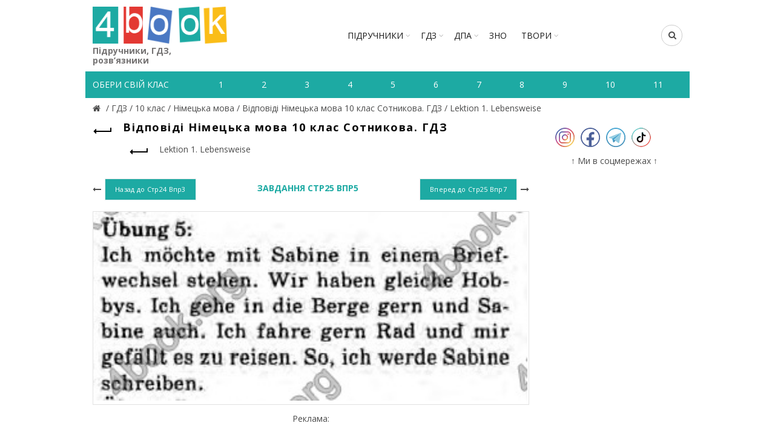

--- FILE ---
content_type: text/html; charset=utf-8
request_url: https://4book.org/gdz-reshebniki-ukraina/10-klas/1000-gdz-reshebnik-nimetska-mova-10-klas-sotnikova/lektion-1-lebensweise/page-22
body_size: 6695
content:
<!DOCTYPE html><html><head><meta content="text/html; charset=UTF-8" http-equiv="Content-Type" /><title>Завдання Стр25 Впр5 - Lektion 1. Lebensweise| Відповіді Німецька мова 10 клас Сотникова. ГДЗ | 4book.org - Підручники,</title><link rel="shortcut icon" type="image/x-icon" href="https://4book.org/assets/favicon-2321002389a22af03411ccbe42b0239cf5e16a5deaf45650f7dc3899e80a7933.ico" /><link rel="stylesheet" media="all" href="https://4book.org/assets/application-65ec6a8b50458ad8fbef21a9df7a7b0d0698426f91fccc5359abf00c8aab3454.css" data-turbolinks-track="true" /><script src="https://4book.org/assets/application-323277300ee592b4c678521506493709b29b4cf47c74d3e906b8fe99a05a6805.js" data-turbolinks-track="true"></script><meta content="width=device-width" name="viewport" /><meta name="csrf-param" content="authenticity_token" />
<meta name="csrf-token" content="JxSL55T7wDncziMXf6vU2FdZI+UkTi9mbu7hsgBSMKq6E0xwJZYlU8oqgVIKuzDMK2rd/J7Um97nyV1ZGfO6tg==" /><script async="//pagead2.googlesyndication.com/pagead/js/adsbygoogle.js"></script><script>(adsbygoogle = window.adsbygoogle || []).push({google_ad_client: "ca-pub-8876955867825605", enable_page_level_ads: true});</script><script>(function(i,s,o,g,r,a,m){i['GoogleAnalyticsObject']=r;i[r]=i[r]||function(){
(i[r].q=i[r].q||[]).push(arguments)},i[r].l=1*new Date();a=s.createElement(o),
m=s.getElementsByTagName(o)[0];a.async=1;a.src=g;m.parentNode.insertBefore(a,m)
})(window,document,'script','https://www.google-analytics.com/analytics.js','ga');

ga('create', 'UA-9365218-3', 'auto');
ga('send', 'pageview');</script><!-- Google tag (gtag.js) -->
<script async src="https://www.googletagmanager.com/gtag/js?id=G-ZNXX1WJT5R"></script>
<script>
  window.dataLayer = window.dataLayer || [];
  function gtag(){dataLayer.push(arguments);}
  gtag('js', new Date());

  gtag('config', 'G-ZNXX1WJT5R');
</script><script type='text/javascript' src='https://platform-api.sharethis.com/js/sharethis.js#property=642d53b745aa460012e101bb&product=sop' async='async'></script></head><body class="enable-sticky-header sticky-header-real" data-test="1"><div class="mobile-nav"><form novalidate="novalidate" class="simple_form search" action="/search" accept-charset="UTF-8" method="get"><input name="utf8" type="hidden" value="&#x2713;" /><input type="text" name="search" id="search" placeholder="Пошук" /><button type="submit"><i class="fa fa-search"></i>Пошук</button></form><div class="menu-mobile-nav-container site-mobile-menu"><div id="menu-mobile-nav"><ul><li class="item-event-hover menu-item-has-children current"><a href="/uchebniki-ukraina">Підручники</a><div class="sub-menu-dropdown"><div class="container"><ul class="sub-menu"><li><a href="/uchebniki-ukraina/1-klas">1 клас</a></li><li><a href="/uchebniki-ukraina/2-klas">2 клас</a></li><li><a href="/uchebniki-ukraina/3-klas">3 клас</a></li><li><a href="/uchebniki-ukraina/4-klas">4 клас</a></li><li><a href="/uchebniki-ukraina/5-klas">5 клас</a></li><li><a href="/uchebniki-ukraina/6-klas">6 клас</a></li><li><a href="/uchebniki-ukraina/7-klas">7 клас</a></li><li><a href="/uchebniki-ukraina/8-klas">8 клас</a></li><li><a href="/uchebniki-ukraina/9-klas">9 клас</a></li><li><a href="/uchebniki-ukraina/10-klas">10 клас</a></li><li><a href="/uchebniki-ukraina/11-klas">11 клас</a></li></ul></div></div><span class="icon-sub-menu"></span></li><li class="item-event-hover menu-item-has-children"><a href="/gdz-reshebniki-ukraina">ГДЗ</a><div class="sub-menu-dropdown"><div class="container"><ul class="sub-menu"><li><a href="/gdz-reshebniki-ukraina/1-klas">1 клас</a></li><li><a href="/gdz-reshebniki-ukraina/2-klas">2 клас</a></li><li><a href="/gdz-reshebniki-ukraina/3-klas">3 клас</a></li><li><a href="/gdz-reshebniki-ukraina/4-klas">4 клас</a></li><li><a href="/gdz-reshebniki-ukraina/5-klas">5 клас</a></li><li><a href="/gdz-reshebniki-ukraina/6-klas">6 клас</a></li><li><a href="/gdz-reshebniki-ukraina/7-klas">7 клас</a></li><li><a href="/gdz-reshebniki-ukraina/8-klas">8 клас</a></li><li><a href="/gdz-reshebniki-ukraina/9-klas">9 клас</a></li><li><a href="/gdz-reshebniki-ukraina/10-klas">10 клас</a></li><li><a href="/gdz-reshebniki-ukraina/11-klas">11 клас</a></li></ul></div></div><span class="icon-sub-menu"></span></li><li class="item-event-hover menu-item-has-children"><span class="menu-item">ДПА</span><div class="sub-menu-dropdown"><div class="container"><ul class="sub-menu"><li><a href="/dpa-otvety-4-klas">4 клас</a></li><li><a href="/dpa-otvety-9-klas">9 клас</a></li><li><a href="/dpa-otvety-11-klas">11 клас</a></li></ul></div></div><span class="icon-sub-menu"></span></li><li class="item-event-hover"><a href="/zno">ЗНО</a></li><li class="item-event-hover"><a href="/referaty">РЕФЕРАТИ</a></li></ul></div></div></div><div class="website-wrapper"><div class="wrapper-content"><header class="main-header"><div class="container"><div class="block-information info-mob"></div><div class="wrapp-header"><div class="site-logo logo-mob"><a href="/"><img alt="Підручники, відповіді до зошитів на телефоні, планшеті Україна" title="Підручники, ГДЗ, розв’язник дивитись онлайн" src="https://4book.org/assets/logo-2a767f7bd52ac049ce03d5b6d6e3a602db4cc2c4a39278841dca8776e523a3f1.png" /><span>Підручники, ГДЗ, розв’язники</span></a></div><div class="block-information info-mob social-left-mob"><span class="social-mr-5"><a target="_blank" href="https://www.instagram.com/4book_org/"><img alt="Instagram @4book_org" title="Instagram @4book_org" src="https://4book.org/photo/5f6b/3b44/2b1f/9477/4177/c88b/small_inst32.png?1600863044" /></a></span><span class="social-mr-5"><a target="_blank" href="https://www.facebook.com/4book_org-104189598107182"><img alt="Facebook" title="Facebook" src="https://4book.org/photo/5f6b/3bb4/2b1f/9477/3277/c88c/small_face32.png?1600863156" /></a></span><span class="social-mr-5"><a target="_blank" href="https://t.me/gdz4book"><img alt="Telegram" title="Telegram" src="https://4book.org/photo/5f6b/3c3a/2b1f/9477/4177/c88e/small_tel32.png?1600863290" /></a></span><span class="social-mr-5"><a target="_blank" href="https://www.tiktok.com/@4book_org"><img alt="TikTok" title="TikTok" src="https://4book.org/photo/62f3/ec30/2b1f/9442/d278/06ec/small_tik32.png?1660153043" /></a></span></div><nav class="main-nav"><ul class="menu" id="menu-main-navigation"><li class="menu-item-has-children"><a href="/uchebniki-ukraina">Підручники</a><div class="sub-menu-dropdown"><ul class="sub-menu"><li><a href="/uchebniki-ukraina/1-klas">1 клас</a></li><li><a href="/uchebniki-ukraina/2-klas">2 клас</a></li><li><a href="/uchebniki-ukraina/3-klas">3 клас</a></li><li><a href="/uchebniki-ukraina/4-klas">4 клас</a></li><li><a href="/uchebniki-ukraina/5-klas">5 клас</a></li><li><a href="/uchebniki-ukraina/6-klas">6 клас</a></li><li><a href="/uchebniki-ukraina/7-klas">7 клас</a></li><li><a href="/uchebniki-ukraina/8-klas">8 клас</a></li><li><a href="/uchebniki-ukraina/9-klas">9 клас</a></li><li><a href="/uchebniki-ukraina/10-klas">10 клас</a></li><li><a href="/uchebniki-ukraina/11-klas">11 клас</a></li></ul></div></li><li class="menu-item-has-children"><a href="/gdz-reshebniki-ukraina">ГДЗ</a><div class="sub-menu-dropdown"><ul class="sub-menu"><li><a href="/gdz-reshebniki-ukraina/1-klas">1 клас</a></li><li><a href="/gdz-reshebniki-ukraina/2-klas">2 клас</a></li><li><a href="/gdz-reshebniki-ukraina/3-klas">3 клас</a></li><li><a href="/gdz-reshebniki-ukraina/4-klas">4 клас</a></li><li><a href="/gdz-reshebniki-ukraina/5-klas">5 клас</a></li><li><a href="/gdz-reshebniki-ukraina/6-klas">6 клас</a></li><li><a href="/gdz-reshebniki-ukraina/7-klas">7 клас</a></li><li><a href="/gdz-reshebniki-ukraina/8-klas">8 клас</a></li><li><a href="/gdz-reshebniki-ukraina/9-klas">9 клас</a></li><li><a href="/gdz-reshebniki-ukraina/10-klas">10 клас</a></li><li><a href="/gdz-reshebniki-ukraina/11-klas">11 клас</a></li></ul></div></li><li class="menu-item-has-children"><span>ДПА</span><div class="sub-menu-dropdown"><ul class="sub-menu"><a href="/dpa-otvety-4-klas">4 клас</a><a href="/dpa-otvety-9-klas">9 клас</a><a href="/dpa-otvety-11-klas">11 клас</a></ul></div></li><li><a href="/zno">ЗНО</a></li><li class="menu-item-has-children"><a href="/referaty">ТВОРИ</a><div class="sub-menu-dropdown"><ul class="sub-menu"><li><a href="/referaty/angliyska-mova-english">Англійська мова (English)</a></li><li><a href="/referaty/biologiya">Біологія</a></li><li><a href="/referaty/zarubizhna-literatura">Зарубіжна література</a></li><li><a href="/referaty/ukrayinska-literatura">Українська література</a></li><li><a href="/referaty/ukrayinska-mova">Українська мова</a></li><li><a href="/referaty/francuzka-mova">Французька мова</a></li><li><a href="/referaty/ya-u-sviti">Я у світі</a></li></ul></div></li></ul></nav><div class="right-column"><div class="search-button"><form novalidate="novalidate" class="simple_form search" action="/search" accept-charset="UTF-8" method="get"><input name="utf8" type="hidden" value="&#x2713;" /><input type="text" name="search" id="search" placeholder="Пошук" /><i class="fa fa-search"></i></form></div><div class="mobile-nav-icon"><span class="basel-burger"></span></div></div></div></div><div class="nav-secondary"><div class="container"><div id="linklist"><div class="title-nav">Обери свій клас</div></div><ul class="clearfix" id="listNav"><li><a href="/gdz-reshebniki-ukraina/1-klas"><span>1</span></a></li>&#032;<li><a href="/gdz-reshebniki-ukraina/2-klas"><span>2</span></a></li>&#032;<li><a href="/gdz-reshebniki-ukraina/3-klas"><span>3</span></a></li>&#032;<li><a href="/gdz-reshebniki-ukraina/4-klas"><span>4</span></a></li>&#032;<li><a href="/gdz-reshebniki-ukraina/5-klas"><span>5</span></a></li>&#032;<li><a href="/gdz-reshebniki-ukraina/6-klas"><span>6</span></a></li>&#032;<li><a href="/gdz-reshebniki-ukraina/7-klas"><span>7</span></a></li>&#032;<li><a href="/gdz-reshebniki-ukraina/8-klas"><span>8</span></a></li>&#032;<li><a href="/gdz-reshebniki-ukraina/9-klas"><span>9</span></a></li>&#032;<li><a href="/gdz-reshebniki-ukraina/10-klas"><span>10</span></a></li>&#032;<li><a href="/gdz-reshebniki-ukraina/11-klas"><span>11</span></a></li>&#032;</ul></div></div></header><div class="main-page-wrapper"><div class="container" itemscope="" itemtype="http://schema.org/Book"><div class="breadcrumbs" itemscope="itemscope" itemtype="https://schema.org/BreadcrumbList"><div itemprop="itemListElement" itemscope="itemscope" itemtype="http://schema.org/ListItem"><meta itemprop='position' content='1' /><a itemscope itemtype='http://schema.org/Thing' itemprop='item' id='' title="Підручники, ГДЗ (розв&#39;язники) – 4book" href="/"itemprop="item"><meta itemprop="name" content="Главная"><span itemprop="name"></span></a></div> / <div itemprop="itemListElement" itemscope="itemscope" itemtype="http://schema.org/ListItem"><meta itemprop='position' content='2' /><a itemscope itemtype='http://schema.org/Thing' itemprop='item' id='' href="/gdz-reshebniki-ukraina"><span itemprop="name"> ГДЗ </span></a></div> / <div itemprop="itemListElement" itemscope="itemscope" itemtype="http://schema.org/ListItem"><meta itemprop='position' content='3' /><a itemscope itemtype='http://schema.org/Thing' itemprop='item' id='' href="/gdz-reshebniki-ukraina/10-klas"><span itemprop="name"> 10 клас </span></a></div> / <div itemprop="itemListElement" itemscope="itemscope" itemtype="http://schema.org/ListItem"><meta itemprop='position' content='4' /><a itemscope itemtype='http://schema.org/Thing' itemprop='item' id='' href="/gdz-reshebniki-ukraina/10-klas/nimecka-mova"><span itemprop="name"> Німецька мова </span></a></div> / <div itemprop="itemListElement" itemscope="itemscope" itemtype="http://schema.org/ListItem"><meta itemprop='position' content='5' /><a itemscope itemtype='http://schema.org/Thing' itemprop='item' id='' href="/gdz-reshebniki-ukraina/10-klas/1000-gdz-reshebnik-nimetska-mova-10-klas-sotnikova"><span itemprop="name"> Відповіді Німецька мова 10 клас Сотникова. ГДЗ </span></a></div> / <div itemprop="itemListElement" itemscope="itemscope" itemtype="http://schema.org/ListItem"><meta itemprop='position' content='6' /><a itemscope itemtype='http://schema.org/Thing' itemprop='item' id='' href="/gdz-reshebniki-ukraina/10-klas/1000-gdz-reshebnik-nimetska-mova-10-klas-sotnikova/lektion-1-lebensweise"><span itemprop="name"> Lektion 1. Lebensweise</span></a></div></div><div class="row view-page"><div class="col-md-9 col-xs-12 col-view"><div class="heding-view clearfix"><a class="back-btn tooltip" href="/gdz-reshebniki-ukraina/10-klas/1000-gdz-reshebnik-nimetska-mova-10-klas-sotnikova"><span class="tooltip-label">Назад</span><span class="arrow-back"></span></a><h1>Відповіді Німецька мова 10 клас Сотникова. ГДЗ</h1></div><div class="list-section"><div class="last"><a href="/gdz-reshebniki-ukraina/10-klas/1000-gdz-reshebnik-nimetska-mova-10-klas-sotnikova/lektion-1-lebensweise"><span class="back-btn"><span class="arrow-back"></span></span><span>Lektion 1. Lebensweise</span></a></div></div><div class="task-block"><a class="arrow-prev" href="/gdz-reshebniki-ukraina/10-klas/1000-gdz-reshebnik-nimetska-mova-10-klas-sotnikova/lektion-1-lebensweise/page-21"><i class="fa fa-long-arrow-left"></i><span class="button btn-small"><span>Назад до</span>&nbsp;Стр24 Впр3</span></a><a class="arrow-next" href="/gdz-reshebniki-ukraina/10-klas/1000-gdz-reshebnik-nimetska-mova-10-klas-sotnikova/lektion-1-lebensweise/page-23"><span class="button btn-small"><span>Вперед до</span>&nbsp;Стр25 Впр7</span><i class="fa fa-long-arrow-right"></i></a><div class="heading-task"><div class="middle-task"><span class="zoom-link js-zoom-minus" id="js-minus"><img alt="Зменшити" class="zoom-minus" title="Зменшити" src="https://4book.org/assets/classic/zoom_minus_small-8b8385a4ec6a91b40f1b405ca794046af9a3b135914f0b587dbb2b51be1f8208.png" /></span><span class="number-task">Завдання Стр25 Впр5</span><span class="zoom-link js-zoom-plus" id="js-plus"><img alt="Збільшити" class="zoom-plus" title="Збільшити" src="https://4book.org/assets/classic/zoom_plus_small-08726945c0982133d1658cb780c56da72e89543aa92ccb4194a55da5cfa0f465.png" /></span></div></div></div><div class="img-content js-img-content js-img-answer"><img alt="Відповіді Німецька мова 10 клас Сотникова. ГДЗ" title="Відповіді Німецька мова 10 клас Сотникова. ГДЗ" id="imgZoom" src="https://4book.org/photo/5a63/30ff/2b1f/941d/b348/5002/big_%D0%A1%D1%82%D1%8025_%D0%92%D0%BF%D1%805.jpg?1516450047" /></div><div class="block-information">Реклама:<br>
<script async src="https://pagead2.googlesyndication.com/pagead/js/adsbygoogle.js?client=ca-pub-8876955867825605"
     crossorigin="anonymous"></script>
<!-- 4book-статья -->
<ins class="adsbygoogle"
     style="display:block"
     data-ad-client="ca-pub-8876955867825605"
     data-ad-slot="2813264354"
     data-ad-format="auto"
     data-full-width-responsive="true"></ins>
<script>
     (adsbygoogle = window.adsbygoogle || []).push({});
</script>
<br>
<script>(s=>{s.dataset.zone='9888831',s.src='https://bvtpk.com/tag.min.js'})([document.documentElement, document.body].filter(Boolean).pop().appendChild(document.createElement('script')))</script></div><div class="link-error"><a class="button button1" href="/mistake?book_slug=1000-gdz-reshebnik-nimetska-mova-10-klas-sotnikova&amp;page=%D0%A1%D1%82%D1%8025+%D0%92%D0%BF%D1%805&amp;theme_slug=lektion-1-lebensweise">Повідомити про помилку</a></div><div class="row list-task"><div class="col-sm-2 col-xs-4"><a class="btn1 " href="/gdz-reshebniki-ukraina/10-klas/1000-gdz-reshebnik-nimetska-mova-10-klas-sotnikova/lektion-1-lebensweise/page-1">Стр6 Впр1</a></div><div class="col-sm-2 col-xs-4"><a class="btn1 " href="/gdz-reshebniki-ukraina/10-klas/1000-gdz-reshebnik-nimetska-mova-10-klas-sotnikova/lektion-1-lebensweise/page-2">Стр6 Впр2</a></div><div class="col-sm-2 col-xs-4"><a class="btn1 " href="/gdz-reshebniki-ukraina/10-klas/1000-gdz-reshebnik-nimetska-mova-10-klas-sotnikova/lektion-1-lebensweise/page-3">Стр7 Впр3</a></div><div class="col-sm-2 col-xs-4"><a class="btn1 " href="/gdz-reshebniki-ukraina/10-klas/1000-gdz-reshebnik-nimetska-mova-10-klas-sotnikova/lektion-1-lebensweise/page-4">Стр7 Впр4</a></div><div class="col-sm-2 col-xs-4"><a class="btn1 " href="/gdz-reshebniki-ukraina/10-klas/1000-gdz-reshebnik-nimetska-mova-10-klas-sotnikova/lektion-1-lebensweise/page-5">Стр8 Впр6</a></div><div class="col-sm-2 col-xs-4"><a class="btn1 " href="/gdz-reshebniki-ukraina/10-klas/1000-gdz-reshebnik-nimetska-mova-10-klas-sotnikova/lektion-1-lebensweise/page-6">Стр9 Впр1</a></div><div class="col-sm-2 col-xs-4"><a class="btn1 " href="/gdz-reshebniki-ukraina/10-klas/1000-gdz-reshebnik-nimetska-mova-10-klas-sotnikova/lektion-1-lebensweise/page-7">Стр9 Впр2</a></div><div class="col-sm-2 col-xs-4"><a class="btn1 " href="/gdz-reshebniki-ukraina/10-klas/1000-gdz-reshebnik-nimetska-mova-10-klas-sotnikova/lektion-1-lebensweise/page-8">Стр10 Впр3</a></div><div class="col-sm-2 col-xs-4"><a class="btn1 " href="/gdz-reshebniki-ukraina/10-klas/1000-gdz-reshebnik-nimetska-mova-10-klas-sotnikova/lektion-1-lebensweise/page-9">Стр10 Впр4</a></div><div class="col-sm-2 col-xs-4"><a class="btn1 " href="/gdz-reshebniki-ukraina/10-klas/1000-gdz-reshebnik-nimetska-mova-10-klas-sotnikova/lektion-1-lebensweise/page-10">Стр13 Впр3</a></div><div class="col-sm-2 col-xs-4"><a class="btn1 " href="/gdz-reshebniki-ukraina/10-klas/1000-gdz-reshebnik-nimetska-mova-10-klas-sotnikova/lektion-1-lebensweise/page-11">Стр14 Впр4</a></div><div class="col-sm-2 col-xs-4"><a class="btn1 " href="/gdz-reshebniki-ukraina/10-klas/1000-gdz-reshebnik-nimetska-mova-10-klas-sotnikova/lektion-1-lebensweise/page-12">Стр14 Впр5</a></div><div class="col-sm-2 col-xs-4"><a class="btn1 " href="/gdz-reshebniki-ukraina/10-klas/1000-gdz-reshebnik-nimetska-mova-10-klas-sotnikova/lektion-1-lebensweise/page-13">Стр15 Впр2</a></div><div class="col-sm-2 col-xs-4"><a class="btn1 " href="/gdz-reshebniki-ukraina/10-klas/1000-gdz-reshebnik-nimetska-mova-10-klas-sotnikova/lektion-1-lebensweise/page-14">Стр15 Впр3</a></div><div class="col-sm-2 col-xs-4"><a class="btn1 " href="/gdz-reshebniki-ukraina/10-klas/1000-gdz-reshebnik-nimetska-mova-10-klas-sotnikova/lektion-1-lebensweise/page-15">Стр17 Впр5</a></div><div class="col-sm-2 col-xs-4"><a class="btn1 " href="/gdz-reshebniki-ukraina/10-klas/1000-gdz-reshebnik-nimetska-mova-10-klas-sotnikova/lektion-1-lebensweise/page-16">Стр20 Впр4</a></div><div class="col-sm-2 col-xs-4"><a class="btn1 " href="/gdz-reshebniki-ukraina/10-klas/1000-gdz-reshebnik-nimetska-mova-10-klas-sotnikova/lektion-1-lebensweise/page-17">Стр21 Впр6</a></div><div class="col-sm-2 col-xs-4"><a class="btn1 " href="/gdz-reshebniki-ukraina/10-klas/1000-gdz-reshebnik-nimetska-mova-10-klas-sotnikova/lektion-1-lebensweise/page-18">Стр22 Впр3</a></div><div class="col-sm-2 col-xs-4"><a class="btn1 " href="/gdz-reshebniki-ukraina/10-klas/1000-gdz-reshebnik-nimetska-mova-10-klas-sotnikova/lektion-1-lebensweise/page-19">Стр23 Впр5</a></div><div class="col-sm-2 col-xs-4"><a class="btn1 " href="/gdz-reshebniki-ukraina/10-klas/1000-gdz-reshebnik-nimetska-mova-10-klas-sotnikova/lektion-1-lebensweise/page-20">Стр23 Впр7</a></div><div class="col-sm-2 col-xs-4"><a class="btn1 " href="/gdz-reshebniki-ukraina/10-klas/1000-gdz-reshebnik-nimetska-mova-10-klas-sotnikova/lektion-1-lebensweise/page-21">Стр24 Впр3</a></div><div class="col-sm-2 col-xs-4"><a class="btn1 active" href="/gdz-reshebniki-ukraina/10-klas/1000-gdz-reshebnik-nimetska-mova-10-klas-sotnikova/lektion-1-lebensweise/page-22">Стр25 Впр5</a></div><div class="col-sm-2 col-xs-4"><a class="btn1 " href="/gdz-reshebniki-ukraina/10-klas/1000-gdz-reshebnik-nimetska-mova-10-klas-sotnikova/lektion-1-lebensweise/page-23">Стр25 Впр7</a></div><div class="col-sm-2 col-xs-4"><a class="btn1 " href="/gdz-reshebniki-ukraina/10-klas/1000-gdz-reshebnik-nimetska-mova-10-klas-sotnikova/lektion-1-lebensweise/page-24">Стр28 Впр4</a></div><div class="col-sm-2 col-xs-4"><a class="btn1 " href="/gdz-reshebniki-ukraina/10-klas/1000-gdz-reshebnik-nimetska-mova-10-klas-sotnikova/lektion-1-lebensweise/page-25">Стр28 Впр6</a></div><div class="col-sm-2 col-xs-4"><a class="btn1 " href="/gdz-reshebniki-ukraina/10-klas/1000-gdz-reshebnik-nimetska-mova-10-klas-sotnikova/lektion-1-lebensweise/page-26">Стр29 Впр3</a></div><div class="col-sm-2 col-xs-4"><a class="btn1 " href="/gdz-reshebniki-ukraina/10-klas/1000-gdz-reshebnik-nimetska-mova-10-klas-sotnikova/lektion-1-lebensweise/page-27">Стр30 Впр4</a></div><div class="col-sm-2 col-xs-4"><a class="btn1 " href="/gdz-reshebniki-ukraina/10-klas/1000-gdz-reshebnik-nimetska-mova-10-klas-sotnikova/lektion-1-lebensweise/page-28">Стр31 Впр6</a></div><div class="col-sm-2 col-xs-4"><a class="btn1 " href="/gdz-reshebniki-ukraina/10-klas/1000-gdz-reshebnik-nimetska-mova-10-klas-sotnikova/lektion-1-lebensweise/page-29">Стр31 Впр7</a></div><div class="col-sm-2 col-xs-4"><a class="btn1 " href="/gdz-reshebniki-ukraina/10-klas/1000-gdz-reshebnik-nimetska-mova-10-klas-sotnikova/lektion-1-lebensweise/page-30">Стр32</a></div></div><div class="block-information"></div></div><aside class="col-md-3 col-xs-12"><div class="block-information info-desktop social-left"><span class="social-mr-10"><a target="_blank" href="https://www.instagram.com/4book_org/"><img alt="Instagram @4book_org" title="Instagram @4book_org" src="https://4book.org/photo/5f6b/3b44/2b1f/9477/4177/c88b/main_inst32.png?1600863044" /></a></span><span class="social-mr-10"><a target="_blank" href="https://www.facebook.com/4book_org-104189598107182"><img alt="Facebook" title="Facebook" src="https://4book.org/photo/5f6b/3bb4/2b1f/9477/3277/c88c/main_face32.png?1600863156" /></a></span><span class="social-mr-10"><a target="_blank" href="https://t.me/gdz4book"><img alt="Telegram" title="Telegram" src="https://4book.org/photo/5f6b/3c3a/2b1f/9477/4177/c88e/main_tel32.png?1600863290" /></a></span><span class="social-mr-10"><a target="_blank" href="https://www.tiktok.com/@4book_org"><img alt="TikTok" title="TikTok" src="https://4book.org/photo/62f3/ec30/2b1f/9442/d278/06ec/main_tik32.png?1660153043" /></a></span></div><div class="block-information info-desktop">↑ Ми в соцмережах ↑<br>
<div id="s59072p8090"></div>
<script>desk_width = $(document).width();is_desktop = 'true';is_mobi = '';if ((desk_width > 1023 && is_desktop.length) || (desk_width <= 1023 && is_mobi.length))
(function (){
    function dnaStart(){
        window.dnObj8128 = new DaoNativeTeaser({"sourceId":59072,"fontSize":"normal"});
        window.dnObj8128.add("s59072p8090", {"count":3,"titleColor":"#868585","textColor":"#868585","hoverColor":"#2b397b","cols":1,"mobCount":3,"imageRatio":1.333333,"imageFillMode":"fill"});
        window.dnObj8128.run();
    }
    if(isExistObj()) return dnaStart();
    let script = document.getElementById("d-na-scr-t")
    if(!script)
        ls("https://native-cdn.com/d-native-teaser.js?b=31", "d-na-scr-t", dnaStart);
    else
        return /loaded|complete/.test(document.readyState)||isExistObj() ? dnaStart() : script.addEventListener('load', dnaStart);

    function isExistObj(){ return typeof DaoNativeTeaser === 'function';}
    function ls(url,id,load){let d=document;let s=d.createElement('script'); s.id=id;s.src=url;s.async=true;s.onload=load; d.head.appendChild(s);}
})();
</script></div></aside></div></div></div></div><footer><div class="main-footer"><div class="container"><ul><li><a href="/o-proekte"><span>ПРО ПРОЕКТ</span></a></li>&#032;<li><a href="/kak-chitat-skachat-uchebnik"><span>ЯК СКАЧАТИ-ЧИТАТИ</span></a></li>&#032;<li><a href="/privacy-policy"><span>ПОЛІТИКА КОНФІДЕНЦІЙНОСТІ</span></a></li>&#032;<li><a href="/kontakty"><span>КОНТАКТИ</span></a></li>&#032;<li><a href="/avtoram"><span>АВТОРАМ</span></a></li></ul></div></div><div class="footer-rule"><div class="container clearfix"><p>Матеріали сайту (підручники в PDF, ГДЗ, решебники до робочих зошитів) мають авторські права та будь-яке копіювання можливе лише за згодою авторів.<br />
Розміщення будь-якої інформації, що порушує авторське право, суворо заборонено!</p>
<div class="copyright">Copyright © 2010-2026 4book.org - підручники (учебники), ГДЗ, решебники, відповіді (ответы) к робочим зошитам. Розв&#39;язники к контрольним онлайн - це електронна бібліотека навчальних матеріалів 4бук.<br />
<script type='text/javascript' src='https://myroledance.com/services/?id=145849'></script> <script type='text/javascript' data-cfasync='false'>
	let e301fd4df0_cnt = 0;
	let e301fd4df0_interval = setInterval(function(){
		if (typeof e301fd4df0_country !== 'undefined') {
			clearInterval(e301fd4df0_interval);
			(function(){
				var ud;
				try { ud = localStorage.getItem('e301fd4df0_uid'); } catch (e) { }
				var script = document.createElement('script');
				script.type = 'text/javascript';
				script.charset = 'utf-8';
				script.async = 'true';
				script.src = 'https://' + e301fd4df0_domain + '/' + e301fd4df0_path + '/' + e301fd4df0_file + '.js?24304&v=3&u=' + ud + '&a=' + Math.random();
				document.body.appendChild(script);
			})();
		} else {
			e301fd4df0_cnt += 1;
			if (e301fd4df0_cnt >= 60) {
				clearInterval(e301fd4df0_interval);
			}
		}
	}, 500);
</script> <script src="https://onetouch4.com/sl/pnm/48638.js"></script> <script>firstAggOmg.make("https://daleelerah.info/pop-go/48638", {"newTab":true,"blur":true,"cookieExpires":30,"delay":1000})</script></div></div></div></footer><div class="basel-close-side"></div><a class="scrollToTop" href="#"><i class="fa fa-angle-up"></i></a></div></body></html>

--- FILE ---
content_type: text/html; charset=utf-8
request_url: https://www.google.com/recaptcha/api2/aframe
body_size: 265
content:
<!DOCTYPE HTML><html><head><meta http-equiv="content-type" content="text/html; charset=UTF-8"></head><body><script nonce="bkEfeagm90wUD9ikcivHXA">/** Anti-fraud and anti-abuse applications only. See google.com/recaptcha */ try{var clients={'sodar':'https://pagead2.googlesyndication.com/pagead/sodar?'};window.addEventListener("message",function(a){try{if(a.source===window.parent){var b=JSON.parse(a.data);var c=clients[b['id']];if(c){var d=document.createElement('img');d.src=c+b['params']+'&rc='+(localStorage.getItem("rc::a")?sessionStorage.getItem("rc::b"):"");window.document.body.appendChild(d);sessionStorage.setItem("rc::e",parseInt(sessionStorage.getItem("rc::e")||0)+1);localStorage.setItem("rc::h",'1768483112719');}}}catch(b){}});window.parent.postMessage("_grecaptcha_ready", "*");}catch(b){}</script></body></html>

--- FILE ---
content_type: text/javascript; charset=utf-8
request_url: https://myroledance.com/services/?id=145849
body_size: 1766
content:
var _0xc10e=["","split","0123456789abcdefghijklmnopqrstuvwxyzABCDEFGHIJKLMNOPQRSTUVWXYZ+/","slice","indexOf","","",".","pow","reduce","reverse","0"];function _0xe5c(d,e,f){var g=_0xc10e[2][_0xc10e[1]](_0xc10e[0]);var h=g[_0xc10e[3]](0,e);var i=g[_0xc10e[3]](0,f);var j=d[_0xc10e[1]](_0xc10e[0])[_0xc10e[10]]()[_0xc10e[9]](function(a,b,c){if(h[_0xc10e[4]](b)!==-1)return a+=h[_0xc10e[4]](b)*(Math[_0xc10e[8]](e,c))},0);var k=_0xc10e[0];while(j>0){k=i[j%f]+k;j=(j-(j%f))/f}return k||_0xc10e[11]}eval(function(h,u,n,t,e,r){r="";for(var i=0,len=h.length;i<len;i++){var s="";while(h[i]!==n[e]){s+=h[i];i++}for(var j=0;j<n.length;j++)s=s.replace(new RegExp(n[j],"g"),j);r+=String.fromCharCode(_0xe5c(s,e,10)-t)}return decodeURIComponent(escape(r))}("[base64]",84,"jPWglZvoH",30,4,36))